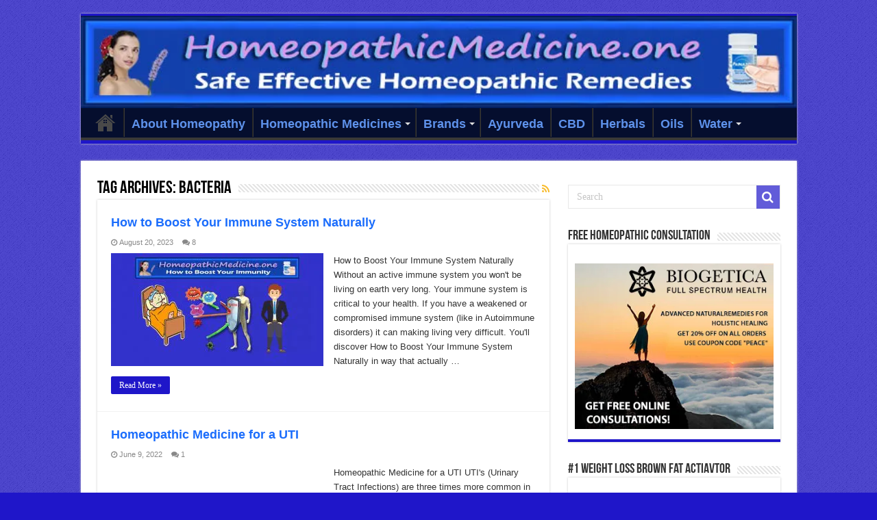

--- FILE ---
content_type: text/html; charset=UTF-8
request_url: https://homeopathicmedicine.one/tag/bacteria/
body_size: 14279
content:
<!DOCTYPE html><html lang="en-US" prefix="og: https://ogp.me/ns#" prefix="og: http://ogp.me/ns#"><head><meta charset="UTF-8" /><link rel="pingback" href="https://homeopathicmedicine.one/xmlrpc.php" /><title>bacteria Archives - Homeopathic Medicine</title><meta name="robots" content="index, follow, max-snippet:-1, max-video-preview:-1, max-image-preview:large"/><link rel="canonical" href="https://homeopathicmedicine.one/tag/bacteria/" /><meta property="og:locale" content="en_US" /><meta property="og:type" content="article" /><meta property="og:title" content="bacteria Archives - Homeopathic Medicine" /><meta property="og:url" content="https://homeopathicmedicine.one/tag/bacteria/" /><meta property="og:site_name" content="Homeopathic Medicine" /><meta property="og:image" content="https://homeopathicmedicine.one/wp-content/uploads/2019/05/HomeopathicMedicine.one-What-is-Homeopathic-Medicine.jpg" /><meta property="og:image:secure_url" content="https://homeopathicmedicine.one/wp-content/uploads/2019/05/HomeopathicMedicine.one-What-is-Homeopathic-Medicine.jpg" /><meta property="og:image:width" content="680" /><meta property="og:image:height" content="350" /><meta property="og:image:type" content="image/jpeg" /><meta name="twitter:card" content="summary_large_image" /><meta name="twitter:title" content="bacteria Archives - Homeopathic Medicine" /><meta name="twitter:image" content="https://homeopathicmedicine.one/wp-content/uploads/2019/05/HomeopathicMedicine.one-What-is-Homeopathic-Medicine.jpg" /><meta name="twitter:label1" content="Posts" /><meta name="twitter:data1" content="4" /> <script type="application/ld+json" class="rank-math-schema">{"@context":"https://schema.org","@graph":[{"@type":"Organization","@id":"https://homeopathicmedicine.one/#organization","name":"Homeopathic Medicine One"},{"@type":"WebSite","@id":"https://homeopathicmedicine.one/#website","url":"https://homeopathicmedicine.one","name":"Homeopathic Medicine One","publisher":{"@id":"https://homeopathicmedicine.one/#organization"},"inLanguage":"en-US"},{"@type":"CollectionPage","@id":"https://homeopathicmedicine.one/tag/bacteria/#webpage","url":"https://homeopathicmedicine.one/tag/bacteria/","name":"bacteria Archives - Homeopathic Medicine","isPartOf":{"@id":"https://homeopathicmedicine.one/#website"},"inLanguage":"en-US"}]}</script> <link rel="alternate" type="application/rss+xml" title="Homeopathic Medicine &raquo; Feed" href="https://homeopathicmedicine.one/feed/" /><link rel="alternate" type="application/rss+xml" title="Homeopathic Medicine &raquo; Comments Feed" href="https://homeopathicmedicine.one/comments/feed/" /><link rel="alternate" type="application/rss+xml" title="Homeopathic Medicine &raquo; bacteria Tag Feed" href="https://homeopathicmedicine.one/tag/bacteria/feed/" /> <script type="text/javascript">/*  */
window._wpemojiSettings = {"baseUrl":"https:\/\/s.w.org\/images\/core\/emoji\/15.0.3\/72x72\/","ext":".png","svgUrl":"https:\/\/s.w.org\/images\/core\/emoji\/15.0.3\/svg\/","svgExt":".svg","source":{"concatemoji":"https:\/\/homeopathicmedicine.one\/wp-includes\/js\/wp-emoji-release.min.js"}};
/*! This file is auto-generated */
!function(i,n){var o,s,e;function c(e){try{var t={supportTests:e,timestamp:(new Date).valueOf()};sessionStorage.setItem(o,JSON.stringify(t))}catch(e){}}function p(e,t,n){e.clearRect(0,0,e.canvas.width,e.canvas.height),e.fillText(t,0,0);var t=new Uint32Array(e.getImageData(0,0,e.canvas.width,e.canvas.height).data),r=(e.clearRect(0,0,e.canvas.width,e.canvas.height),e.fillText(n,0,0),new Uint32Array(e.getImageData(0,0,e.canvas.width,e.canvas.height).data));return t.every(function(e,t){return e===r[t]})}function u(e,t,n){switch(t){case"flag":return n(e,"\ud83c\udff3\ufe0f\u200d\u26a7\ufe0f","\ud83c\udff3\ufe0f\u200b\u26a7\ufe0f")?!1:!n(e,"\ud83c\uddfa\ud83c\uddf3","\ud83c\uddfa\u200b\ud83c\uddf3")&&!n(e,"\ud83c\udff4\udb40\udc67\udb40\udc62\udb40\udc65\udb40\udc6e\udb40\udc67\udb40\udc7f","\ud83c\udff4\u200b\udb40\udc67\u200b\udb40\udc62\u200b\udb40\udc65\u200b\udb40\udc6e\u200b\udb40\udc67\u200b\udb40\udc7f");case"emoji":return!n(e,"\ud83d\udc26\u200d\u2b1b","\ud83d\udc26\u200b\u2b1b")}return!1}function f(e,t,n){var r="undefined"!=typeof WorkerGlobalScope&&self instanceof WorkerGlobalScope?new OffscreenCanvas(300,150):i.createElement("canvas"),a=r.getContext("2d",{willReadFrequently:!0}),o=(a.textBaseline="top",a.font="600 32px Arial",{});return e.forEach(function(e){o[e]=t(a,e,n)}),o}function t(e){var t=i.createElement("script");t.src=e,t.defer=!0,i.head.appendChild(t)}"undefined"!=typeof Promise&&(o="wpEmojiSettingsSupports",s=["flag","emoji"],n.supports={everything:!0,everythingExceptFlag:!0},e=new Promise(function(e){i.addEventListener("DOMContentLoaded",e,{once:!0})}),new Promise(function(t){var n=function(){try{var e=JSON.parse(sessionStorage.getItem(o));if("object"==typeof e&&"number"==typeof e.timestamp&&(new Date).valueOf()<e.timestamp+604800&&"object"==typeof e.supportTests)return e.supportTests}catch(e){}return null}();if(!n){if("undefined"!=typeof Worker&&"undefined"!=typeof OffscreenCanvas&&"undefined"!=typeof URL&&URL.createObjectURL&&"undefined"!=typeof Blob)try{var e="postMessage("+f.toString()+"("+[JSON.stringify(s),u.toString(),p.toString()].join(",")+"));",r=new Blob([e],{type:"text/javascript"}),a=new Worker(URL.createObjectURL(r),{name:"wpTestEmojiSupports"});return void(a.onmessage=function(e){c(n=e.data),a.terminate(),t(n)})}catch(e){}c(n=f(s,u,p))}t(n)}).then(function(e){for(var t in e)n.supports[t]=e[t],n.supports.everything=n.supports.everything&&n.supports[t],"flag"!==t&&(n.supports.everythingExceptFlag=n.supports.everythingExceptFlag&&n.supports[t]);n.supports.everythingExceptFlag=n.supports.everythingExceptFlag&&!n.supports.flag,n.DOMReady=!1,n.readyCallback=function(){n.DOMReady=!0}}).then(function(){return e}).then(function(){var e;n.supports.everything||(n.readyCallback(),(e=n.source||{}).concatemoji?t(e.concatemoji):e.wpemoji&&e.twemoji&&(t(e.twemoji),t(e.wpemoji)))}))}((window,document),window._wpemojiSettings);
/*  */</script> <style id='wp-emoji-styles-inline-css' type='text/css'>img.wp-smiley, img.emoji {
		display: inline !important;
		border: none !important;
		box-shadow: none !important;
		height: 1em !important;
		width: 1em !important;
		margin: 0 0.07em !important;
		vertical-align: -0.1em !important;
		background: none !important;
		padding: 0 !important;
	}</style><style id='classic-theme-styles-inline-css' type='text/css'>/*! This file is auto-generated */
.wp-block-button__link{color:#fff;background-color:#32373c;border-radius:9999px;box-shadow:none;text-decoration:none;padding:calc(.667em + 2px) calc(1.333em + 2px);font-size:1.125em}.wp-block-file__button{background:#32373c;color:#fff;text-decoration:none}</style><style id='global-styles-inline-css' type='text/css'>body{--wp--preset--color--black: #000000;--wp--preset--color--cyan-bluish-gray: #abb8c3;--wp--preset--color--white: #ffffff;--wp--preset--color--pale-pink: #f78da7;--wp--preset--color--vivid-red: #cf2e2e;--wp--preset--color--luminous-vivid-orange: #ff6900;--wp--preset--color--luminous-vivid-amber: #fcb900;--wp--preset--color--light-green-cyan: #7bdcb5;--wp--preset--color--vivid-green-cyan: #00d084;--wp--preset--color--pale-cyan-blue: #8ed1fc;--wp--preset--color--vivid-cyan-blue: #0693e3;--wp--preset--color--vivid-purple: #9b51e0;--wp--preset--gradient--vivid-cyan-blue-to-vivid-purple: linear-gradient(135deg,rgba(6,147,227,1) 0%,rgb(155,81,224) 100%);--wp--preset--gradient--light-green-cyan-to-vivid-green-cyan: linear-gradient(135deg,rgb(122,220,180) 0%,rgb(0,208,130) 100%);--wp--preset--gradient--luminous-vivid-amber-to-luminous-vivid-orange: linear-gradient(135deg,rgba(252,185,0,1) 0%,rgba(255,105,0,1) 100%);--wp--preset--gradient--luminous-vivid-orange-to-vivid-red: linear-gradient(135deg,rgba(255,105,0,1) 0%,rgb(207,46,46) 100%);--wp--preset--gradient--very-light-gray-to-cyan-bluish-gray: linear-gradient(135deg,rgb(238,238,238) 0%,rgb(169,184,195) 100%);--wp--preset--gradient--cool-to-warm-spectrum: linear-gradient(135deg,rgb(74,234,220) 0%,rgb(151,120,209) 20%,rgb(207,42,186) 40%,rgb(238,44,130) 60%,rgb(251,105,98) 80%,rgb(254,248,76) 100%);--wp--preset--gradient--blush-light-purple: linear-gradient(135deg,rgb(255,206,236) 0%,rgb(152,150,240) 100%);--wp--preset--gradient--blush-bordeaux: linear-gradient(135deg,rgb(254,205,165) 0%,rgb(254,45,45) 50%,rgb(107,0,62) 100%);--wp--preset--gradient--luminous-dusk: linear-gradient(135deg,rgb(255,203,112) 0%,rgb(199,81,192) 50%,rgb(65,88,208) 100%);--wp--preset--gradient--pale-ocean: linear-gradient(135deg,rgb(255,245,203) 0%,rgb(182,227,212) 50%,rgb(51,167,181) 100%);--wp--preset--gradient--electric-grass: linear-gradient(135deg,rgb(202,248,128) 0%,rgb(113,206,126) 100%);--wp--preset--gradient--midnight: linear-gradient(135deg,rgb(2,3,129) 0%,rgb(40,116,252) 100%);--wp--preset--font-size--small: 13px;--wp--preset--font-size--medium: 20px;--wp--preset--font-size--large: 36px;--wp--preset--font-size--x-large: 42px;--wp--preset--spacing--20: 0.44rem;--wp--preset--spacing--30: 0.67rem;--wp--preset--spacing--40: 1rem;--wp--preset--spacing--50: 1.5rem;--wp--preset--spacing--60: 2.25rem;--wp--preset--spacing--70: 3.38rem;--wp--preset--spacing--80: 5.06rem;--wp--preset--shadow--natural: 6px 6px 9px rgba(0, 0, 0, 0.2);--wp--preset--shadow--deep: 12px 12px 50px rgba(0, 0, 0, 0.4);--wp--preset--shadow--sharp: 6px 6px 0px rgba(0, 0, 0, 0.2);--wp--preset--shadow--outlined: 6px 6px 0px -3px rgba(255, 255, 255, 1), 6px 6px rgba(0, 0, 0, 1);--wp--preset--shadow--crisp: 6px 6px 0px rgba(0, 0, 0, 1);}:where(.is-layout-flex){gap: 0.5em;}:where(.is-layout-grid){gap: 0.5em;}body .is-layout-flex{display: flex;}body .is-layout-flex{flex-wrap: wrap;align-items: center;}body .is-layout-flex > *{margin: 0;}body .is-layout-grid{display: grid;}body .is-layout-grid > *{margin: 0;}:where(.wp-block-columns.is-layout-flex){gap: 2em;}:where(.wp-block-columns.is-layout-grid){gap: 2em;}:where(.wp-block-post-template.is-layout-flex){gap: 1.25em;}:where(.wp-block-post-template.is-layout-grid){gap: 1.25em;}.has-black-color{color: var(--wp--preset--color--black) !important;}.has-cyan-bluish-gray-color{color: var(--wp--preset--color--cyan-bluish-gray) !important;}.has-white-color{color: var(--wp--preset--color--white) !important;}.has-pale-pink-color{color: var(--wp--preset--color--pale-pink) !important;}.has-vivid-red-color{color: var(--wp--preset--color--vivid-red) !important;}.has-luminous-vivid-orange-color{color: var(--wp--preset--color--luminous-vivid-orange) !important;}.has-luminous-vivid-amber-color{color: var(--wp--preset--color--luminous-vivid-amber) !important;}.has-light-green-cyan-color{color: var(--wp--preset--color--light-green-cyan) !important;}.has-vivid-green-cyan-color{color: var(--wp--preset--color--vivid-green-cyan) !important;}.has-pale-cyan-blue-color{color: var(--wp--preset--color--pale-cyan-blue) !important;}.has-vivid-cyan-blue-color{color: var(--wp--preset--color--vivid-cyan-blue) !important;}.has-vivid-purple-color{color: var(--wp--preset--color--vivid-purple) !important;}.has-black-background-color{background-color: var(--wp--preset--color--black) !important;}.has-cyan-bluish-gray-background-color{background-color: var(--wp--preset--color--cyan-bluish-gray) !important;}.has-white-background-color{background-color: var(--wp--preset--color--white) !important;}.has-pale-pink-background-color{background-color: var(--wp--preset--color--pale-pink) !important;}.has-vivid-red-background-color{background-color: var(--wp--preset--color--vivid-red) !important;}.has-luminous-vivid-orange-background-color{background-color: var(--wp--preset--color--luminous-vivid-orange) !important;}.has-luminous-vivid-amber-background-color{background-color: var(--wp--preset--color--luminous-vivid-amber) !important;}.has-light-green-cyan-background-color{background-color: var(--wp--preset--color--light-green-cyan) !important;}.has-vivid-green-cyan-background-color{background-color: var(--wp--preset--color--vivid-green-cyan) !important;}.has-pale-cyan-blue-background-color{background-color: var(--wp--preset--color--pale-cyan-blue) !important;}.has-vivid-cyan-blue-background-color{background-color: var(--wp--preset--color--vivid-cyan-blue) !important;}.has-vivid-purple-background-color{background-color: var(--wp--preset--color--vivid-purple) !important;}.has-black-border-color{border-color: var(--wp--preset--color--black) !important;}.has-cyan-bluish-gray-border-color{border-color: var(--wp--preset--color--cyan-bluish-gray) !important;}.has-white-border-color{border-color: var(--wp--preset--color--white) !important;}.has-pale-pink-border-color{border-color: var(--wp--preset--color--pale-pink) !important;}.has-vivid-red-border-color{border-color: var(--wp--preset--color--vivid-red) !important;}.has-luminous-vivid-orange-border-color{border-color: var(--wp--preset--color--luminous-vivid-orange) !important;}.has-luminous-vivid-amber-border-color{border-color: var(--wp--preset--color--luminous-vivid-amber) !important;}.has-light-green-cyan-border-color{border-color: var(--wp--preset--color--light-green-cyan) !important;}.has-vivid-green-cyan-border-color{border-color: var(--wp--preset--color--vivid-green-cyan) !important;}.has-pale-cyan-blue-border-color{border-color: var(--wp--preset--color--pale-cyan-blue) !important;}.has-vivid-cyan-blue-border-color{border-color: var(--wp--preset--color--vivid-cyan-blue) !important;}.has-vivid-purple-border-color{border-color: var(--wp--preset--color--vivid-purple) !important;}.has-vivid-cyan-blue-to-vivid-purple-gradient-background{background: var(--wp--preset--gradient--vivid-cyan-blue-to-vivid-purple) !important;}.has-light-green-cyan-to-vivid-green-cyan-gradient-background{background: var(--wp--preset--gradient--light-green-cyan-to-vivid-green-cyan) !important;}.has-luminous-vivid-amber-to-luminous-vivid-orange-gradient-background{background: var(--wp--preset--gradient--luminous-vivid-amber-to-luminous-vivid-orange) !important;}.has-luminous-vivid-orange-to-vivid-red-gradient-background{background: var(--wp--preset--gradient--luminous-vivid-orange-to-vivid-red) !important;}.has-very-light-gray-to-cyan-bluish-gray-gradient-background{background: var(--wp--preset--gradient--very-light-gray-to-cyan-bluish-gray) !important;}.has-cool-to-warm-spectrum-gradient-background{background: var(--wp--preset--gradient--cool-to-warm-spectrum) !important;}.has-blush-light-purple-gradient-background{background: var(--wp--preset--gradient--blush-light-purple) !important;}.has-blush-bordeaux-gradient-background{background: var(--wp--preset--gradient--blush-bordeaux) !important;}.has-luminous-dusk-gradient-background{background: var(--wp--preset--gradient--luminous-dusk) !important;}.has-pale-ocean-gradient-background{background: var(--wp--preset--gradient--pale-ocean) !important;}.has-electric-grass-gradient-background{background: var(--wp--preset--gradient--electric-grass) !important;}.has-midnight-gradient-background{background: var(--wp--preset--gradient--midnight) !important;}.has-small-font-size{font-size: var(--wp--preset--font-size--small) !important;}.has-medium-font-size{font-size: var(--wp--preset--font-size--medium) !important;}.has-large-font-size{font-size: var(--wp--preset--font-size--large) !important;}.has-x-large-font-size{font-size: var(--wp--preset--font-size--x-large) !important;}
.wp-block-navigation a:where(:not(.wp-element-button)){color: inherit;}
:where(.wp-block-post-template.is-layout-flex){gap: 1.25em;}:where(.wp-block-post-template.is-layout-grid){gap: 1.25em;}
:where(.wp-block-columns.is-layout-flex){gap: 2em;}:where(.wp-block-columns.is-layout-grid){gap: 2em;}
.wp-block-pullquote{font-size: 1.5em;line-height: 1.6;}</style><link data-optimized="1" rel='stylesheet' id='contact-form-7-css' href='https://homeopathicmedicine.one/wp-content/litespeed/css/154d85724de8630fac6efba5e604d0c1.css?ver=4d0c1' type='text/css' media='all' /><link data-optimized="1" rel='stylesheet' id='tie-style-css' href='https://homeopathicmedicine.one/wp-content/litespeed/css/24b77f956bbd34da96f316a533bbe4e6.css?ver=be4e6' type='text/css' media='all' /><link data-optimized="1" rel='stylesheet' id='tie-ilightbox-skin-css' href='https://homeopathicmedicine.one/wp-content/litespeed/css/d2a13adc72b324cff4ca6b22efd601eb.css?ver=601eb' type='text/css' media='all' /><link data-optimized="1" rel='stylesheet' id='taxopress-frontend-css-css' href='https://homeopathicmedicine.one/wp-content/litespeed/css/a26efac3e6cec8242ab5c4069d68f22e.css?ver=8f22e' type='text/css' media='all' /> <script type="text/javascript" src="https://homeopathicmedicine.one/wp-includes/js/jquery/jquery.min.js" id="jquery-core-js"></script> <script data-optimized="1" type="text/javascript" src="https://homeopathicmedicine.one/wp-content/litespeed/js/39793f4432488b4e544803a284f30839.js?ver=30839" id="jquery-migrate-js"></script> <script data-optimized="1" type="text/javascript" src="https://homeopathicmedicine.one/wp-content/litespeed/js/ad9123c0ba1b7c3b2e79b7abb3c64397.js?ver=64397" id="taxopress-frontend-js-js"></script> <link rel="https://api.w.org/" href="https://homeopathicmedicine.one/wp-json/" /><link rel="alternate" type="application/json" href="https://homeopathicmedicine.one/wp-json/wp/v2/tags/391" /><link rel="EditURI" type="application/rsd+xml" title="RSD" href="https://homeopathicmedicine.one/xmlrpc.php?rsd" /><link rel="shortcut icon" href="https://homeopathicmedicine.one/wp-content/uploads/2017/08/avatar-yin-yang.jpg" title="Favicon" />
<!--[if IE]> <script type="text/javascript">jQuery(document).ready(function (){ jQuery(".menu-item").has("ul").children("a").attr("aria-haspopup", "true");});</script> <![endif]-->
<!--[if lt IE 9]> <script src="https://homeopathicmedicine.one/wp-content/themes/sahifa/js/html5.js"></script> <script src="https://homeopathicmedicine.one/wp-content/themes/sahifa/js/selectivizr-min.js"></script> <![endif]-->
<!--[if IE 9]><link rel="stylesheet" type="text/css" media="all" href="https://homeopathicmedicine.one/wp-content/themes/sahifa/css/ie9.css" />
<![endif]-->
<!--[if IE 8]><link rel="stylesheet" type="text/css" media="all" href="https://homeopathicmedicine.one/wp-content/themes/sahifa/css/ie8.css" />
<![endif]-->
<!--[if IE 7]><link rel="stylesheet" type="text/css" media="all" href="https://homeopathicmedicine.one/wp-content/themes/sahifa/css/ie7.css" />
<![endif]--><meta http-equiv="X-UA-Compatible" content="IE=edge,chrome=1" /><meta name="viewport" content="width=device-width, initial-scale=1.0" /><style type="text/css" media="screen">#main-nav, #main-nav ul li a{
	font-size : 18px;
	font-weight: bold;
	font-style: normal;
}
h2.post-box-title, h2.post-box-title a{
	font-size : 18px;
	font-weight: bold;
	font-style: normal;
}
#main-nav,
.cat-box-content,
#sidebar .widget-container,
.post-listing,
#commentform {
	border-bottom-color: #1f16c9;
}

.search-block .search-button,
#topcontrol,
#main-nav ul li.current-menu-item a,
#main-nav ul li.current-menu-item a:hover,
#main-nav ul li.current_page_parent a,
#main-nav ul li.current_page_parent a:hover,
#main-nav ul li.current-menu-parent a,
#main-nav ul li.current-menu-parent a:hover,
#main-nav ul li.current-page-ancestor a,
#main-nav ul li.current-page-ancestor a:hover,
.pagination span.current,
.share-post span.share-text,
.flex-control-paging li a.flex-active,
.ei-slider-thumbs li.ei-slider-element,
.review-percentage .review-item span span,
.review-final-score,
.button,
a.button,
a.more-link,
#main-content input[type="submit"],
.form-submit #submit,
#login-form .login-button,
.widget-feedburner .feedburner-subscribe,
input[type="submit"],
#buddypress button,
#buddypress a.button,
#buddypress input[type=submit],
#buddypress input[type=reset],
#buddypress ul.button-nav li a,
#buddypress div.generic-button a,
#buddypress .comment-reply-link,
#buddypress div.item-list-tabs ul li a span,
#buddypress div.item-list-tabs ul li.selected a,
#buddypress div.item-list-tabs ul li.current a,
#buddypress #members-directory-form div.item-list-tabs ul li.selected span,
#members-list-options a.selected,
#groups-list-options a.selected,
body.dark-skin #buddypress div.item-list-tabs ul li a span,
body.dark-skin #buddypress div.item-list-tabs ul li.selected a,
body.dark-skin #buddypress div.item-list-tabs ul li.current a,
body.dark-skin #members-list-options a.selected,
body.dark-skin #groups-list-options a.selected,
.search-block-large .search-button,
#featured-posts .flex-next:hover,
#featured-posts .flex-prev:hover,
a.tie-cart span.shooping-count,
.woocommerce span.onsale,
.woocommerce-page span.onsale ,
.woocommerce .widget_price_filter .ui-slider .ui-slider-handle,
.woocommerce-page .widget_price_filter .ui-slider .ui-slider-handle,
#check-also-close,
a.post-slideshow-next,
a.post-slideshow-prev,
.widget_price_filter .ui-slider .ui-slider-handle,
.quantity .minus:hover,
.quantity .plus:hover,
.mejs-container .mejs-controls .mejs-time-rail .mejs-time-current,
#reading-position-indicator  {
	background-color:#1f16c9;
}

::-webkit-scrollbar-thumb{
	background-color:#1f16c9 !important;
}

#theme-footer,
#theme-header,
.top-nav ul li.current-menu-item:before,
#main-nav .menu-sub-content ,
#main-nav ul ul,
#check-also-box {
	border-top-color: #1f16c9;
}

.search-block:after {
	border-right-color:#1f16c9;
}

body.rtl .search-block:after {
	border-left-color:#1f16c9;
}

#main-nav ul > li.menu-item-has-children:hover > a:after,
#main-nav ul > li.mega-menu:hover > a:after {
	border-color:transparent transparent #1f16c9;
}

.widget.timeline-posts li a:hover,
.widget.timeline-posts li a:hover span.tie-date {
	color: #1f16c9;
}

.widget.timeline-posts li a:hover span.tie-date:before {
	background: #1f16c9;
	border-color: #1f16c9;
}

#order_review,
#order_review_heading {
	border-color: #1f16c9;
}

		body {
					background-color: #1f16c9 !important;
					background-image : url(https://homeopathicmedicine.one/wp-content/themes/sahifa/images/patterns/body-bg1.png);
					background-position: top center;
		}
		
a {
	color: #1b6dfc;
}
		
a:hover {
	color: #33c41d;
}
		
#main-nav ul li a:hover, #main-nav ul li:hover > a, #main-nav ul :hover > a , #main-nav  ul ul li:hover > a, #main-nav  ul ul :hover > a {
	color: #33c41d;
}
		
#main-nav ul li a, #main-nav ul ul a, #main-nav ul.sub-menu a, #main-nav ul li.current_page_parent ul a, #main-nav ul li.current-menu-item ul a, #main-nav ul li.current-menu-parent ul a, #main-nav ul li.current-page-ancestor ul a {
	color: #5e92eb;
}
		#main-nav {
	background: #050e2e;
	
}

.entry-title {

display: none;
}</style><style type="text/css">.broken_link, a.broken_link {
	text-decoration: line-through;
}</style><link rel="icon" href="https://homeopathicmedicine.one/wp-content/uploads/2017/08/cropped-avatar-yin-yang-32x32.jpg" sizes="32x32" /><link rel="icon" href="https://homeopathicmedicine.one/wp-content/uploads/2017/08/cropped-avatar-yin-yang-192x192.jpg" sizes="192x192" /><link rel="apple-touch-icon" href="https://homeopathicmedicine.one/wp-content/uploads/2017/08/cropped-avatar-yin-yang-180x180.jpg" /><meta name="msapplication-TileImage" content="https://homeopathicmedicine.one/wp-content/uploads/2017/08/cropped-avatar-yin-yang-270x270.jpg" />
<style></style></head><body id="top" class="archive tag tag-bacteria tag-391 lazy-enabled"><div class="wrapper-outer"><a href="https://herbalremedies.one/brown-fat-natural-weight-loss-supplement" target="_blank" class="background-cover"></a><aside id="slide-out"><div class="search-mobile"><form method="get" id="searchform-mobile" action="https://homeopathicmedicine.one/">
<button class="search-button" type="submit" value="Search"><i class="fa fa-search"></i></button>
<input type="text" id="s-mobile" name="s" title="Search" value="Search" onfocus="if (this.value == 'Search') {this.value = '';}" onblur="if (this.value == '') {this.value = 'Search';}"  /></form></div><div class="social-icons">
<a class="ttip-none" title="Rss" href="https://homeopathicmedicine.one/feed/" target="_blank"><i class="fa fa-rss"></i></a></div><div id="mobile-menu" ></div></aside><div id="wrapper" class="boxed"><div class="inner-wrapper"><header id="theme-header" class="theme-header full-logo center-logo"><div class="header-content"><a id="slide-out-open" class="slide-out-open" href="#"><span></span></a><div class="logo" style=" margin-top:15px; margin-bottom:15px;"><h2>								<a title="Homeopathic Medicine" href="https://homeopathicmedicine.one/">
<img src="https://homeopathicmedicine.one/wp-content/uploads/2020/06/homeopathicmedicine.one-800x100-1.jpg.webp" alt="Homeopathic Medicine"  /><strong>Homeopathic Medicine Homeopathic Medicines &#8211; Homeopathy Remedies and Medicines for Natural Healing</strong>
</a></h2></div><div class="clear"></div></div><nav id="main-nav" class="fixed-enabled"><div class="container"><div class="main-menu"><ul id="menu-top-homeopathic-medicines" class="menu"><li id="menu-item-40" class="menu-item menu-item-type-custom menu-item-object-custom menu-item-home menu-item-has-children menu-item-40"><a href="https://homeopathicmedicine.one/">Home</a><ul class="sub-menu menu-sub-content"><li id="menu-item-1658" class="menu-item menu-item-type-post_type menu-item-object-page menu-item-1658"><a href="https://homeopathicmedicine.one/about/">About</a></li><li id="menu-item-36" class="menu-item menu-item-type-post_type menu-item-object-page menu-item-36"><a href="https://homeopathicmedicine.one/contact-us/">Contact Us</a></li><li id="menu-item-1476" class="menu-item menu-item-type-post_type menu-item-object-page menu-item-1476"><a href="https://homeopathicmedicine.one/disclosure/">Disclosure</a></li><li id="menu-item-1595" class="menu-item menu-item-type-post_type menu-item-object-page menu-item-1595"><a href="https://homeopathicmedicine.one/medical-disclaimer/">Medical Disclaimer</a></li><li id="menu-item-37" class="menu-item menu-item-type-post_type menu-item-object-page menu-item-37"><a href="https://homeopathicmedicine.one/privacy/">Privacy</a></li><li id="menu-item-1475" class="menu-item menu-item-type-custom menu-item-object-custom menu-item-1475"><a title="Sitemap" target="_blank" href="https://homeopathicmedicine.one/sitemap_index.xml">Sitemap</a></li><li id="menu-item-2938" class="menu-item menu-item-type-post_type menu-item-object-post menu-item-2938"><a title="what is homeopathic medicine" href="https://homeopathicmedicine.one/what-is-homeopathic-medicine/">What is Homeopathy</a></li></ul></li><li id="menu-item-2393" class="menu-item menu-item-type-post_type menu-item-object-post menu-item-2393"><a title="What is Homeopathic Medicine" href="https://homeopathicmedicine.one/what-is-homeopathic-medicine/">About Homeopathy</a></li><li id="menu-item-1542" class="menu-item menu-item-type-custom menu-item-object-custom menu-item-has-children menu-item-1542"><a href="#">Homeopathic Medicines</a><ul class="sub-menu menu-sub-content"><li id="menu-item-2275" class="menu-item menu-item-type-post_type menu-item-object-post menu-item-2275"><a title="Homeopathy Kits" href="https://homeopathicmedicine.one/homeopathic-kits/">Homeopathy Kits</a></li><li id="menu-item-1540" class="menu-item menu-item-type-custom menu-item-object-custom menu-item-has-children menu-item-1540"><a href="#">Remedies A-C</a><ul class="sub-menu menu-sub-content"><li id="menu-item-1968" class="menu-item menu-item-type-post_type menu-item-object-post menu-item-1968"><a title="Homeopathic Medicine for ADHD" href="https://homeopathicmedicine.one/natural-adhd-supplements/">ADHD &#038; ADD</a></li><li id="menu-item-3585" class="menu-item menu-item-type-post_type menu-item-object-post menu-item-3585"><a title="Homeopathic Remedy for Allergies" href="https://homeopathicmedicine.one/homeopathic-remedy-for-allergies/">Allergies</a></li><li id="menu-item-1367" class="menu-item menu-item-type-post_type menu-item-object-post menu-item-1367"><a title="Homeopathic Medicine for Anxiety" href="https://homeopathicmedicine.one/homeopathy-for-anxiety/">Anxiety</a></li><li id="menu-item-1414" class="menu-item menu-item-type-post_type menu-item-object-post menu-item-1414"><a title="Homeopathic Arthritis Treatment" href="https://homeopathicmedicine.one/homeopathic-arthritis-treatment/">Arthritis</a></li><li id="menu-item-1384" class="menu-item menu-item-type-post_type menu-item-object-post menu-item-1384"><a title="Homeopathic Treatment of Asthma" href="https://homeopathicmedicine.one/homeopathic-asthma-treatment/">Asthma</a></li><li id="menu-item-2411" class="menu-item menu-item-type-post_type menu-item-object-post menu-item-2411"><a title="Bach Rescue Remedy" href="https://homeopathicmedicine.one/bach-rescue-remedy/">Bach Flowers</a></li><li id="menu-item-3195" class="menu-item menu-item-type-post_type menu-item-object-post menu-item-3195"><a title="Homeopathy for High Blood Pressure" href="https://homeopathicmedicine.one/lower-blood-pressure-naturally/">Blood Pressure</a></li><li id="menu-item-3265" class="menu-item menu-item-type-post_type menu-item-object-post menu-item-3265"><a title="Homeopathy for Bronchitis" href="https://homeopathicmedicine.one/homeopathy-for-bronchitis/">Bronchitis</a></li><li id="menu-item-1681" class="menu-item menu-item-type-post_type menu-item-object-post menu-item-1681"><a title="Chronic Fatigue Syndrome Treatment" href="https://homeopathicmedicine.one/treatment-for-chronic-fatigue-syndrome/">Chronic Fatigue</a></li><li id="menu-item-1680" class="menu-item menu-item-type-post_type menu-item-object-post menu-item-1680"><a title="Cold Flu Remedies" href="https://homeopathicmedicine.one/cold-and-flu-remedies/">Cold Relief</a></li><li id="menu-item-3266" class="menu-item menu-item-type-post_type menu-item-object-post menu-item-3266"><a title="Homeopathy for Bronchitis" href="https://homeopathicmedicine.one/homeopathy-for-bronchitis/">COPD</a></li></ul></li><li id="menu-item-3268" class="menu-item menu-item-type-custom menu-item-object-custom menu-item-has-children menu-item-3268"><a href="#">Remedies D-H</a><ul class="sub-menu menu-sub-content"><li id="menu-item-1358" class="menu-item menu-item-type-post_type menu-item-object-post menu-item-1358"><a title="Homeopathic Medicine For Depression" href="https://homeopathicmedicine.one/homeopathy-for-depression/">Depression</a></li><li id="menu-item-2937" class="menu-item menu-item-type-post_type menu-item-object-post menu-item-2937"><a title="How to detox your body" href="https://homeopathicmedicine.one/how-to-detox-your-body/">Detox</a></li><li id="menu-item-2410" class="menu-item menu-item-type-post_type menu-item-object-post menu-item-2410"><a title="Homeopathic Remedies for Dogs" href="https://homeopathicmedicine.one/homeopathic-treatment-for-dogs/">Dog Homeopathy</a></li><li id="menu-item-3267" class="menu-item menu-item-type-post_type menu-item-object-post menu-item-3267"><a title="Homeopathy for Bronchitis" href="https://homeopathicmedicine.one/homeopathy-for-bronchitis/">Emphysema</a></li><li id="menu-item-3119" class="menu-item menu-item-type-post_type menu-item-object-post menu-item-3119"><a title="Homeopathic Medicine for Flu" href="https://homeopathicmedicine.one/homeopathic-medicine-for-flu/">Flu Relief</a></li><li id="menu-item-1578" class="menu-item menu-item-type-post_type menu-item-object-post menu-item-1578"><a title="Homeopathic Remedies for Gout" href="https://homeopathicmedicine.one/homeopathy-for-gout/">Gout Relief</a></li><li id="menu-item-1437" class="menu-item menu-item-type-post_type menu-item-object-post menu-item-1437"><a href="https://homeopathicmedicine.one/homeopathy-for-herpes/">Herpes</a></li><li id="menu-item-3194" class="menu-item menu-item-type-post_type menu-item-object-post menu-item-3194"><a title="Homeopathy for High Blood Pressure" href="https://homeopathicmedicine.one/lower-blood-pressure-naturally/">Hypertension</a></li><li id="menu-item-1399" class="menu-item menu-item-type-post_type menu-item-object-post menu-item-1399"><a title="Natural Remedies for Hypothyroidism" href="https://homeopathicmedicine.one/natural-treatment-for-hypothyroidism/">Hypothyroidism</a></li></ul></li><li id="menu-item-3605" class="menu-item menu-item-type-custom menu-item-object-custom menu-item-has-children menu-item-3605"><a href="#">Remedies I-P</a><ul class="sub-menu menu-sub-content"><li id="menu-item-2042" class="menu-item menu-item-type-post_type menu-item-object-post menu-item-2042"><a title="How to Boost Your Immune System" href="https://homeopathicmedicine.one/how-to-boost-your-immune-system-naturally/">Immunity</a></li><li id="menu-item-755" class="menu-item menu-item-type-custom menu-item-object-custom menu-item-755"><a title="how to treat insomnia" href="https://homeopathicmedicine.one/how-to-treat-insomnia/">Insomnia</a></li><li id="menu-item-3631" class="menu-item menu-item-type-post_type menu-item-object-post menu-item-3631"><a title="Natural Remedies for PMS" href="https://homeopathicmedicine.one/natural-remedies-for-pms/">Menstrual Cramps</a></li><li id="menu-item-3614" class="menu-item menu-item-type-post_type menu-item-object-post menu-item-3614"><a href="https://homeopathicmedicine.one/how-to-get-rid-of-phlegm-in-throat/">Mucus</a></li><li id="menu-item-3604" class="menu-item menu-item-type-post_type menu-item-object-post menu-item-3604"><a title="Trigeminal Neuralgia Treatment" href="https://homeopathicmedicine.one/trigeminal-neuralgia-treatment/">Neuralgia</a></li><li id="menu-item-1320" class="menu-item menu-item-type-post_type menu-item-object-post menu-item-1320"><a title="Homeopathy for Neuropathy" href="https://homeopathicmedicine.one/treatment-for-neuropathy/">Neuropathy</a></li><li id="menu-item-1693" class="menu-item menu-item-type-post_type menu-item-object-post menu-item-1693"><a title="OCD Natural Treatment" href="https://homeopathicmedicine.one/treatment-for-ocd/">OCD</a></li><li id="menu-item-1415" class="menu-item menu-item-type-post_type menu-item-object-post menu-item-1415"><a title="Homeopathic Pain Relief" href="https://homeopathicmedicine.one/natural-pain-relievers/">Pain Relief</a></li><li id="menu-item-3506" class="menu-item menu-item-type-post_type menu-item-object-post menu-item-3506"><a href="https://homeopathicmedicine.one/parkinsons-disease-treatment/">Parkinson’s Disease</a></li><li id="menu-item-3615" class="menu-item menu-item-type-post_type menu-item-object-post menu-item-3615"><a title="How to Get Rid of Phlegm in Throat" href="https://homeopathicmedicine.one/how-to-get-rid-of-phlegm-in-throat/">Phlegm</a></li><li id="menu-item-1321" class="menu-item menu-item-type-post_type menu-item-object-post menu-item-1321"><a title="Relieve PMS Symptoms" href="https://homeopathicmedicine.one/natural-remedies-for-pms/">PMS</a></li><li id="menu-item-3749" class="menu-item menu-item-type-post_type menu-item-object-post menu-item-3749"><a title="Treatment for Psoriasis" href="https://homeopathicmedicine.one/treatment-for-psoriasis/">Psoriasis</a></li></ul></li><li id="menu-item-1543" class="menu-item menu-item-type-custom menu-item-object-custom menu-item-has-children menu-item-1543"><a href="#">Remedies R-S</a><ul class="sub-menu menu-sub-content"><li id="menu-item-2167" class="menu-item menu-item-type-post_type menu-item-object-post menu-item-2167"><a title="How To Protect Yourself From Radiation" href="https://homeopathicmedicine.one/how-to-protect-yourself-from-radiation/">Radiation Detox</a></li><li id="menu-item-1340" class="menu-item menu-item-type-post_type menu-item-object-post menu-item-1340"><a title="Natural Remedy for Restless Leg Syndrome" href="https://homeopathicmedicine.one/treatment-for-restless-leg-syndrome/">Restless Legs</a></li><li id="menu-item-1315" class="menu-item menu-item-type-post_type menu-item-object-post menu-item-1315"><a title="Homeopathy for Sciatica Pain Relief" href="https://homeopathicmedicine.one/sciatica-pain-treatment/">Sciatica</a></li><li id="menu-item-1631" class="menu-item menu-item-type-post_type menu-item-object-post menu-item-1631"><a href="https://homeopathicmedicine.one/seasonal-affective-disorder-treatment/">Seasonal Affective Disorder</a></li><li id="menu-item-2406" class="menu-item menu-item-type-post_type menu-item-object-post menu-item-2406"><a title="Homeopathy For Sinus Infection" href="https://homeopathicmedicine.one/homeopathic-sinus-infection-treatment/">Sinusitis</a></li><li id="menu-item-3402" class="menu-item menu-item-type-post_type menu-item-object-post menu-item-3402"><a title="How to Treat Insomnia Naturally" href="https://homeopathicmedicine.one/how-to-treat-insomnia/">Sleep Help</a></li><li id="menu-item-725" class="menu-item menu-item-type-custom menu-item-object-custom menu-item-725"><a title="How to Quit Smoking Naturally" href="https://homeopathicmedicine.one/how-to-quit-smoking-naturally/">Smoking</a></li></ul></li><li id="menu-item-1541" class="menu-item menu-item-type-custom menu-item-object-custom menu-item-has-children menu-item-1541"><a href="#">Remedies T-Z</a><ul class="sub-menu menu-sub-content"><li id="menu-item-731" class="menu-item menu-item-type-custom menu-item-object-custom menu-item-731"><a title="natural remedies for thrush" href="https://homeopathicmedicine.one/natural-remedies-for-thrush/">Thrush</a></li><li id="menu-item-2089" class="menu-item menu-item-type-post_type menu-item-object-post menu-item-2089"><a title="Treatment for Underactive Thyroid" href="https://homeopathicmedicine.one/natural-treatment-for-hypothyroidism/">Thyroid</a></li><li id="menu-item-1465" class="menu-item menu-item-type-post_type menu-item-object-post menu-item-1465"><a href="https://homeopathicmedicine.one/homeopathic-remedies-for-tinnitus-relief/">Tinnitus</a></li><li id="menu-item-3603" class="menu-item menu-item-type-post_type menu-item-object-post menu-item-3603"><a title="Trigeminal Neuralgia Treatment" href="https://homeopathicmedicine.one/trigeminal-neuralgia-treatment/">Trigeminal Neuralgia</a></li><li id="menu-item-2136" class="menu-item menu-item-type-post_type menu-item-object-post menu-item-2136"><a title="Homeopathic Remedies for UTI" href="https://homeopathicmedicine.one/homeopathic-medicine-for-a-uti/">UTI Remedies</a></li><li id="menu-item-1637" class="menu-item menu-item-type-post_type menu-item-object-post menu-item-1637"><a title="Homeopathic Remedies for Vertigo" href="https://homeopathicmedicine.one/homeopathy-for-vertigo/">Vertigo</a></li><li id="menu-item-1393" class="menu-item menu-item-type-post_type menu-item-object-post menu-item-1393"><a title="Homeopathy for Weight loss" href="https://homeopathicmedicine.one/homeopathy-for-weight-loss/">Weight Loss</a></li><li id="menu-item-1571" class="menu-item menu-item-type-post_type menu-item-object-post menu-item-1571"><a title="Homeopathic Remedies for Yeast Infection" href="https://homeopathicmedicine.one/treatment-for-yeast-infection/">Yeast Infection</a></li></ul></li><li id="menu-item-883" class="menu-item menu-item-type-custom menu-item-object-custom menu-item-883"><a title="Homeopathy for Children" target="_blank" href="https://homeopathicmedicine.one/safe-homeopathic-medicine-remedies-for-children-kids">Children</a></li><li id="menu-item-1755" class="menu-item menu-item-type-custom menu-item-object-custom menu-item-1755"><a target="_blank" href="https://homeopathicmedicine.one/safe-homeopathic-remedies-for-men">Men</a></li><li id="menu-item-1756" class="menu-item menu-item-type-custom menu-item-object-custom menu-item-1756"><a target="_blank" href="https://homeopathicmedicine.one/safe-homeopathic-remedies-for-women">Women</a></li><li id="menu-item-1754" class="menu-item menu-item-type-custom menu-item-object-custom menu-item-has-children menu-item-1754"><a title="Homeopathy for Pets" target="_blank" href="https://homeopathicmedicine.one/homeopathic-remedies-for-pets-animals">Pets</a><ul class="sub-menu menu-sub-content"><li id="menu-item-2429" class="menu-item menu-item-type-post_type menu-item-object-post menu-item-2429"><a title="Homeopathic Remedies for Dogs" href="https://homeopathicmedicine.one/homeopathic-treatment-for-dogs/">Homeopathic Treatment for Dogs</a></li></ul></li></ul></li><li id="menu-item-847" class="menu-item menu-item-type-custom menu-item-object-custom menu-item-has-children menu-item-847"><a title="Homeopathic Remedies" target="_blank" href="https://homeopathicmedicine.one/homeopatic-holistic-healing-consultation">Brands</a><ul class="sub-menu menu-sub-content"><li id="menu-item-2277" class="menu-item menu-item-type-custom menu-item-object-custom menu-item-2277"><a target="_blank" href="https://homeopathicmedicine.one/complete-homeopathy-homeopathic-remedy-medicine-kit">Biogetic</a></li><li id="menu-item-1915" class="menu-item menu-item-type-custom menu-item-object-custom menu-item-1915"><a target="_blank" href="https://homeopathicmedicine.one/boiron-homeopathic-medicine-remedies">Boiron</a></li><li id="menu-item-2276" class="menu-item menu-item-type-custom menu-item-object-custom menu-item-2276"><a target="_blank" href="https://homeopathicmedicine.one/hylands-homeopathic-medicine-remedies">Hylands</a></li><li id="menu-item-2282" class="menu-item menu-item-type-custom menu-item-object-custom menu-item-2282"><a target="_blank" href="https://homeopathicmedicine.one/liddell-homeopathic-medicines-remedies">Liddell</a></li><li id="menu-item-2279" class="menu-item menu-item-type-custom menu-item-object-custom menu-item-2279"><a target="_blank" href="https://homeopathicmedicine.one/medinatura-homeopathic-medicine-remedies">MediNatura</a></li><li id="menu-item-2283" class="menu-item menu-item-type-custom menu-item-object-custom menu-item-2283"><a target="_blank" href="https://homeopathicmedicine.one/natrabio-homeopathic-remedies-medicine">Natrabio</a></li></ul></li><li id="menu-item-2374" class="menu-item menu-item-type-custom menu-item-object-custom menu-item-2374"><a title="Ayurvedic Medicine" target="_blank" href="https://homeopathicmedicine.one/organic-ayurvedic-medicine">Ayurveda</a></li><li id="menu-item-2394" class="menu-item menu-item-type-custom menu-item-object-custom menu-item-2394"><a href="https://organiccbdoils.review">CBD</a></li><li id="menu-item-2375" class="menu-item menu-item-type-custom menu-item-object-custom menu-item-2375"><a title="Herbal Remedies" target="_blank" href="https://herbalremedies.one">Herbals</a></li><li id="menu-item-2395" class="menu-item menu-item-type-custom menu-item-object-custom menu-item-2395"><a href="https://organicessentialoil.review">Oils</a></li><li id="menu-item-2397" class="menu-item menu-item-type-custom menu-item-object-custom menu-item-has-children menu-item-2397"><a target="_blank" href="https://bestwaterfilter.review">Water</a><ul class="sub-menu menu-sub-content"><li id="menu-item-2430" class="menu-item menu-item-type-post_type menu-item-object-post menu-item-2430"><a title="Benefits of Drinking Alkaline Water" href="https://homeopathicmedicine.one/the-benefits-of-drinking-alkaline-water/">Alkaline Water</a></li></ul></li></ul></div></div></nav></header><div id="main-content" class="container"><div class="content"><div class="page-head"><h1 class="page-title">
Tag Archives: <span>bacteria</span></h1>
<a class="rss-cat-icon tooltip" title="Feed Subscription"  href="https://homeopathicmedicine.one/tag/bacteria/feed/"><i class="fa fa-rss"></i></a><div class="stripe-line"></div></div><div class="post-listing archive-box"><article class="item-list"><h2 class="post-box-title">
<a href="https://homeopathicmedicine.one/how-to-boost-your-immune-system-naturally/">How to Boost Your Immune System Naturally</a></h2><p class="post-meta">
<span class="tie-date"><i class="fa fa-clock-o"></i>August 20, 2023</span>
<span class="post-comments"><i class="fa fa-comments"></i><a href="https://homeopathicmedicine.one/how-to-boost-your-immune-system-naturally/#comments">8</a></span></p><div class="post-thumbnail">
<a href="https://homeopathicmedicine.one/how-to-boost-your-immune-system-naturally/">
<img width="310" height="165" src="https://homeopathicmedicine.one/wp-content/uploads/2020/03/HomeopathicMedicine.one-How-to-Boost-Your-Immune-System-Naturally-310x165.jpg.webp" class="attachment-tie-medium size-tie-medium wp-post-image" alt="" decoding="async" fetchpriority="high" />				<span class="fa overlay-icon"></span>
</a></div><div class="entry"><p>How to Boost Your Immune System Naturally Without an active immune system you won't be living on earth very long. Your immune system is critical to your health. If you have a weakened or compromised immune system (like in Autoimmune disorders) it can making living very difficult. You'll discover How to Boost Your Immune System Naturally in way that actually &hellip;</p>
<a class="more-link" href="https://homeopathicmedicine.one/how-to-boost-your-immune-system-naturally/">Read More &raquo;</a></div><div class="clear"></div></article><article class="item-list"><h2 class="post-box-title">
<a href="https://homeopathicmedicine.one/homeopathic-medicine-for-a-uti/">Homeopathic Medicine for a UTI</a></h2><p class="post-meta">
<span class="tie-date"><i class="fa fa-clock-o"></i>June 9, 2022</span>
<span class="post-comments"><i class="fa fa-comments"></i><a href="https://homeopathicmedicine.one/homeopathic-medicine-for-a-uti/#comments">1</a></span></p><div class="post-thumbnail">
<a href="https://homeopathicmedicine.one/homeopathic-medicine-for-a-uti/">
<img width="310" height="165" src="https://homeopathicmedicine.one/wp-content/uploads/2020/02/HomeopathicMedicine.one-Homeopathic-Remedies-for-UTI-310x165.jpg.webp" class="attachment-tie-medium size-tie-medium wp-post-image" alt="" decoding="async" loading="lazy" />				<span class="fa overlay-icon"></span>
</a></div><div class="entry"><p>Homeopathic Medicine for a UTI UTI's (Urinary Tract Infections) are three times more common in women than in men. Most Lower UTI's happen due to an infection that has entered the urethra and moved upwards. They are not usually due to sexual intercourse, but can happen if a partner has it on their tissues (fingers, organs, mouth, tongue, etc.) Homeopathic &hellip;</p>
<a class="more-link" href="https://homeopathicmedicine.one/homeopathic-medicine-for-a-uti/">Read More &raquo;</a></div><div class="clear"></div></article><article class="item-list"><h2 class="post-box-title">
<a href="https://homeopathicmedicine.one/what-is-homeopathic-medicine/">What is Homeopathic Medicine</a></h2><p class="post-meta">
<span class="tie-date"><i class="fa fa-clock-o"></i>May 21, 2022</span>
<span class="post-comments"><i class="fa fa-comments"></i><a href="https://homeopathicmedicine.one/what-is-homeopathic-medicine/#respond">0</a></span></p><div class="post-thumbnail">
<a href="https://homeopathicmedicine.one/what-is-homeopathic-medicine/">
<img width="310" height="165" src="https://homeopathicmedicine.one/wp-content/uploads/2019/05/HomeopathicMedicine.one-What-is-Homeopathic-Medicine-310x165.jpg.webp" class="attachment-tie-medium size-tie-medium wp-post-image" alt="" decoding="async" loading="lazy" />				<span class="fa overlay-icon"></span>
</a></div><div class="entry"><p>What is Homeopathic Medicine What is Homeopathic Medicine? Homeopathic Medicine is one of the original natural healing therapies used for hundreds of years successfully all over the world. It is the predominant healing therapy, along with Ayurveda in India and in Asia. It is a type of Alternative or Holistic Medicine that focuses on bring a person (mind, body and &hellip;</p>
<a class="more-link" href="https://homeopathicmedicine.one/what-is-homeopathic-medicine/">Read More &raquo;</a></div><div class="clear"></div></article><article class="item-list"><h2 class="post-box-title">
<a href="https://homeopathicmedicine.one/the-benefits-of-drinking-alkaline-water/">Benefits of Drinking Alkaline Water</a></h2><p class="post-meta">
<span class="tie-date"><i class="fa fa-clock-o"></i>May 17, 2022</span>
<span class="post-comments"><i class="fa fa-comments"></i><a href="https://homeopathicmedicine.one/the-benefits-of-drinking-alkaline-water/#comments">2</a></span></p><div class="post-thumbnail">
<a href="https://homeopathicmedicine.one/the-benefits-of-drinking-alkaline-water/">
<img width="310" height="165" src="https://homeopathicmedicine.one/wp-content/uploads/2019/06/HomeopathicMedicine.one-Benefits-of-Drinking-Alkaline-Water-310x165.jpg.webp" class="attachment-tie-medium size-tie-medium wp-post-image" alt="" decoding="async" loading="lazy" />				<span class="fa overlay-icon"></span>
</a></div><div class="entry"><p>Benefits of Drinking Alkaline Water I'm sure you've heard of alkaline water by now. You see people at the gym drinking it, professional athletes, and even find it being served in fine restaurants. Is alkaline water any better than normal pH tap water and what are the real Benefits of Drinking Alkaline Water? The Water you are drinking now, can &hellip;</p>
<a class="more-link" href="https://homeopathicmedicine.one/the-benefits-of-drinking-alkaline-water/">Read More &raquo;</a></div><div class="clear"></div></article></div></div><aside id="sidebar"><div class="theiaStickySidebar"><div class="search-block-large widget"><form method="get" action="https://homeopathicmedicine.one/">
<button class="search-button" type="submit" value="Search"><i class="fa fa-search"></i></button>
<input type="text" id="s" name="s" value="Search" onfocus="if (this.value == 'Search') {this.value = '';}" onblur="if (this.value == '') {this.value = 'Search';}"  /></form></div><div id="text-52" class="widget widget_text"><div class="widget-top"><h4>Free Homeopathic Consultation</h4><div class="stripe-line"></div></div><div class="widget-container"><div class="textwidget"><p><center><a title="holistic healing" href="https://homeopathicmedicine.one/homeopatic-holistic-healing-consultation" rel="nofollow"><img loading="lazy" decoding="async" class="aligncenter wp-image-104 size-full" title="aquasana" src="https://homeopathicmedicine.one/wp-content/uploads/2019/05/Biogetica-Homeopathic-Holistic-Healing.jpg.webp" alt="homeopathic medicine" width="336" height="280" /></a></center></p></div></div></div><div id="text-64" class="widget widget_text"><div class="widget-top"><h4>#1 Weight Loss Brown Fat Actiavtor</h4><div class="stripe-line"></div></div><div class="widget-container"><div class="textwidget"><p><a href="https://herbalremedies.one/brown-fat-natural-weight-loss-supplement" rel="nofollow"> <img decoding="async" class="aligncenter" title="best fat loss supplement" src="https://herbalremedies.one/wp-content/uploads/2024/02/Puravive-Brown-Fat-Weight-Loss-Supplement.jpg" alt="natural weight loss" /></a></p></div></div></div><div id="text-57" class="widget widget_text"><div class="widget-top"><h4>#1 Homeopathic Pain Relief</h4><div class="stripe-line"></div></div><div class="widget-container"><div class="textwidget"><p><a title="pain relief capsules" href="https://homeopathicmedicine.one/best-pain-relief-cream-homeopathic-herbal-essential-oils" target="_blank" rel="noopener"><img decoding="async" class="aligncenter" src="https://homeopathicmedicine.one/wp-content/uploads/2023/04/MindBody-Matrix-Capsules-for-pain-relief.jpg" alt="homeopathic pain relief" border="0" /></a></p></div></div></div><div id="rss-4" class="widget widget_rss"><div class="widget-top"><h4><a class="rsswidget rss-widget-feed" href="http://herbalremedies.one/feed/"><img class="rss-widget-icon" style="border:0" width="14" height="14" src="https://homeopathicmedicine.one/wp-includes/images/rss.png" alt="RSS" loading="lazy" /></a> <a class="rsswidget rss-widget-title" href="https://herbalremedies.one/">Top Herbal Remedies</a></h4><div class="stripe-line"></div></div><div class="widget-container"><ul><li><a class='rsswidget' href='https://herbalremedies.one/herbs-for-cancer/'>Herbs for Cancer</a></li><li><a class='rsswidget' href='https://herbalremedies.one/herbs-that-lower-cholesterol/'>Herbs That Lower Cholesterol</a></li><li><a class='rsswidget' href='https://herbalremedies.one/herbs-for-parasites/'>Herbs for Parasites</a></li><li><a class='rsswidget' href='https://herbalremedies.one/natural-remedies-for-toenail-fungus/'>Natural Remedies for Toenail Fungus</a></li><li><a class='rsswidget' href='https://herbalremedies.one/natural-remedies-for-yeast-infection/'>Natural Remedies for Yeast Infection</a></li></ul></div></div><div id="text-66" class="widget widget_text"><div class="widget-top"><h4>#1 Homeopathic Weight Loss</h4><div class="stripe-line"></div></div><div class="widget-container"><div class="textwidget"><p><center><a title="hgh weight loss" href="https://homeopathicmedicine.one/homeopathic-remedy-for-weight-loss" rel="nofollow"><img decoding="async" src="https://homeopathicmedicine.one/wp-content/uploads/2019/04/homeopathic-hcg-weight-loss-drops-e1591312815793.png.webp" alt="hgc weight loss" /></a></center></p></div></div></div><div id="text-67" class="widget widget_text"><div class="widget-top"><h4>#1 Zeolite Detox</h4><div class="stripe-line"></div></div><div class="widget-container"><div class="textwidget"><p><center><a href="https://zeolite.reviews/zeolite-pure"><img decoding="async" title="zeolite pure" src="https://zeolite.one/wp-content/uploads/2021/04/Zeolite-Pure-Radiation-and-Heavy-Metals-Detox.jpg" alt="zeolite powder" border="0" /></a></center><center><strong>Zeolite Detox for Vaccine and Heavy Metals Detox, Cancer &amp; Virus Protection, Radiation Protection, Mycotoxins, Chemicals, Pesticides.</strong></center></p></div></div></div><div id="text-61" class="widget widget_text"><div class="widget-top"><h4>Immune Boosting Ayurveda &#038; Homeopathic</h4><div class="stripe-line"></div></div><div class="widget-container"><div class="textwidget"><p align="center"><a title="ayurvedic homeopathy for immunity" href="https://homeopathicmedicine.one/ayurvedic-herbal-remedy-for-immune-boosting" rel="nofollow"><img loading="lazy" decoding="async" class="aligncenter" style="border: 0pt none;" title="anxiety relief herbs" src="https://homeopathicmedicine.one/wp-content/uploads/2020/08/Biogetica-ImmunoFree-Homeopathic-Ayurvedic-Remedy.jpg.webp" alt="natural immunity booster" width="325" height="300" border="0" /></a><strong> Core Immunity Boost &amp;  </strong><strong>Lung Health</strong></p></div></div></div><div id="text-44" class="widget widget_text"><div class="widget-top"><h4>#1 5G EMF Radiation Protection</h4><div class="stripe-line"></div></div><div class="widget-container"><div class="textwidget"><p><center><a href="https://homeopathicmedicine.one/5g-full-spectrum-blocking-shielding-devices" rel="nofollow"><img decoding="async" title="5g emf protection" src="https://g9eclruaklcm.cdn.shift8web.com/wp-content/uploads/2020/07/DefenderShield-5G-Ultra-Armor.jpg" alt="5g shielding device" border="0" /></a></center></p></div></div></div><div id="text-60" class="widget widget_text"><div class="widget-top"><h4>Most Powerful CBD Oil!</h4><div class="stripe-line"></div></div><div class="widget-container"><div class="textwidget"><p><a href="https://organiccbdoil.review/12000mg-full-spectrum-cbd-oil-organic" rel="nofollow"> <img decoding="async" class="aligncenter" title="organic cbd hemp oil" src="https://organiccbdoil.review/wp-content/uploads/2021/12/Cannabiva-12000-mg-full-spectrum-CBD-Oil-.jpg" alt="strongest cbd oil" /></a></p></div></div></div><div id="rss-5" class="widget widget_rss"><div class="widget-top"><h4><a class="rsswidget rss-widget-feed" href="https://holistichealth.one/feed/"><img class="rss-widget-icon" style="border:0" width="14" height="14" src="https://homeopathicmedicine.one/wp-includes/images/rss.png" alt="RSS" loading="lazy" /></a> <a class="rsswidget rss-widget-title" href="https://holistichealth.one/">Holistic Health News</a></h4><div class="stripe-line"></div></div><div class="widget-container"><ul><li><a class='rsswidget' href='https://holistichealth.one/natural-remedies-for-psoriasis/'>Natural Remedies for Psoriasis</a></li><li><a class='rsswidget' href='https://holistichealth.one/how-to-lower-cholesterol-naturally/'>How to Lower Cholesterol Naturally</a></li><li><a class='rsswidget' href='https://holistichealth.one/yeast-infection-natural-remedies/'>Yeast Infection Natural Remedies</a></li><li><a class='rsswidget' href='https://holistichealth.one/heavy-metal-detox/'>Heavy Metal Detox</a></li><li><a class='rsswidget' href='https://holistichealth.one/best-toenail-fungus-treatment/'>Best Toenail Fungus Treatment</a></li></ul></div></div><div id="text-48" class="widget widget_text"><div class="widget-top"><h4>Hormonal Balancer &#8211; hGH Sleep Weight Loss</h4><div class="stripe-line"></div></div><div class="widget-container"><div class="textwidget"><p><a href="https://homeopathicmedicine.one/natural-hormone-balancer-insomina-hgh-weight-loss" rel="nofollow"> <img decoding="async" class="aligncenter" title="hormone balancer" src="https://homeopathicmedicine.one/wp-content/uploads/2020/06/Resurge-HgH-weight-loss-sleep-supplement.jpg.webp" alt="natural weight loss" /></a></p></div></div></div><div id="text-63" class="widget widget_text"><div class="widget-top"><h4>Protect Your Lungs &#8211; #1 Respiratory Health</h4><div class="stripe-line"></div></div><div class="widget-container"><div class="textwidget"><p><center><a title="holistic healing" href="https://homeopathicmedicine.one/homeopathic-lung-health-kit" rel="nofollow"><img loading="lazy" decoding="async" class="aligncenter wp-image-104 size-full" title="respiratory health" src="https://homeopathicmedicine.one/wp-content/uploads/2021/05/Biogetica-Lung-Health.jpg.webp" alt="homeopathic lung health" width="336" height="280" /></a></center></p></div></div></div><div id="text-43" class="widget widget_text"><div class="widget-top"><h4>Best Organic Ayurvedic Herbs Remedies</h4><div class="stripe-line"></div></div><div class="widget-container"><div class="textwidget"><p><center><a href="https://homeopathicmedicine.one/best-ayurvedic-herbs-healing-remedies" rel="nofollow"><img decoding="async" class="alignnone" title="ayurvedic herbs" src="https://homeopathicmedicine.one/wp-content/uploads/2020/07/Banyan-Ayurvedic-Remedies-Herbs.jpg" alt="ayurvedic remedies" border="0" /></a></center></p></div></div></div><div id="text-42" class="widget widget_text"><div class="widget-top"><h4>Natural Pain Relief Enzyimes</h4><div class="stripe-line"></div></div><div class="widget-container"><div class="textwidget"><p><a href="https://homeopathicremedies.review/heal-soothe-arthrits-joint-pain" rel="nofollow"><img decoding="async" src="https://homeopathicremedies.review/wp-content/uploads/2017/07/heal-and-soothe-free-trial.jpg" alt="natural pain reliever" border="0" /></a></p></div></div></div></div></aside><div class="clear"></div></div><footer id="theme-footer"><div id="footer-widget-area" class="footer-3c"></div><div class="clear"></div></footer><div class="clear"></div><div class="footer-bottom"><div class="container"><div class="alignright">
<a href="https://homeopathicmedicine.one/">Home</a> 
<a href="https://homeopathicmedicine.one/about/">About</a> 
<a href="https://homeopathicmedicine.one/contact-us/">Contact</a> 
<a href="https://homeopathicmedicine.one/affiliate-disclosure/">Disclosure</a> 
<a href="https://homeopathicmedicine.one/privacy/">Privacy</a> 
<a href="https://homeopathicmedicine.one/sitemap_index.xml" target="blank">Sitemap</a> 
<br>© Copyright 2026, All Rights Reserved</br></div><div class="social-icons">
<a class="ttip-none" title="Rss" href="https://homeopathicmedicine.one/feed/" target="_blank"><i class="fa fa-rss"></i></a></div><div class="alignleft">
<a href="https://naturalzeolitepowder.com/"> <img src= "https://naturalzeolitepowder.com/wp-content/uploads/2014/12/NaturalZeolitePowder-banner.jpg" title="zeolite powder" alt="zeolite pure" width="600"></a></div><div class="clear"></div></div></div></div></div></div><div id="topcontrol" class="fa fa-angle-up" title="Scroll To Top"></div><div id="fb-root"></div>
<br></br><center><b><font size=4; color=white>* Products and Services on this blog have not been evaluated by the Food and Drug Administration</br><b>
and are not intended to diagnose, treat, cure, or prevent any disease. *</font></b></center><br></br><script data-cfasync="false">var bU="https://homeopathicmedicine.one/wp-content/plugins/wp-youtube-lyte/lyte/";var mOs=navigator.userAgent.match(/(iphone|ipad|ipod|android)/i);style = document.createElement("style");style.type = "text/css";rules = document.createTextNode(".lyte-wrapper-audio div, .lyte-wrapper div {margin:0px; overflow:hidden;} .lyte,.lyMe{position:relative;padding-bottom:56.25%;height:0;overflow:hidden;background-color:#777;} .fourthree .lyMe, .fourthree .lyte {padding-bottom:75%;} .lidget{margin-bottom:5px;} .lidget .lyte, .widget .lyMe {padding-bottom:0!important;height:100%!important;} .lyte-wrapper-audio .lyte{height:38px!important;overflow:hidden;padding:0!important} .lyMe iframe, .lyte iframe,.lyte .pL{position:absolute !important;top:0;left:0;width:100%;height:100%!important;background:no-repeat scroll center #000;background-size:cover;cursor:pointer} .tC{left:0;position:absolute;top:0;width:100%} .tC{background-image:linear-gradient(to bottom,rgba(0,0,0,0.6),rgba(0,0,0,0))} .tT{color:#FFF;font-family:Roboto,sans-serif;font-size:16px;height:auto;text-align:left;padding:5px 10px 50px 10px} .play{background:no-repeat scroll 0 0 transparent;width:88px;height:63px;position:absolute;left:43%;left:calc(50% - 44px);left:-webkit-calc(50% - 44px);top:38%;top:calc(50% - 31px);top:-webkit-calc(50% - 31px);} .widget .play {top:30%;top:calc(45% - 31px);top:-webkit-calc(45% - 31px);transform:scale(0.6);-webkit-transform:scale(0.6);-ms-transform:scale(0.6);} .lyte:hover .play{background-position:0 -65px;} .lyte-audio .pL{max-height:38px!important} .lyte-audio iframe{height:438px!important} .lyte .ctrl{background:repeat scroll 0 -220px rgba(0,0,0,0.3);width:100%;height:40px;bottom:0px;left:0;position:absolute;} .lyte-wrapper .ctrl{display:none}.Lctrl{background:no-repeat scroll 0 -137px transparent;width:158px;height:40px;bottom:0;left:0;position:absolute} .Rctrl{background:no-repeat scroll -42px -179px transparent;width:117px;height:40px;bottom:0;right:0;position:absolute;padding-right:10px;}.lyte-audio .play{display:none}.lyte-audio .ctrl{background-color:rgba(0,0,0,1)}.lyte .hidden{display:none} .lyte-align.aligncenter{display:flex;flex-direction:column;align-items:center}.lyte-align.alignwide > *{width:auto !important}.lyte-align.alignfull > *{width:auto !important}");if(style.styleSheet) { style.styleSheet.cssText = rules.nodeValue;} else {style.appendChild(rules);}document.getElementsByTagName("head")[0].appendChild(style);</script><script data-cfasync="false" async src="https://homeopathicmedicine.one/wp-content/plugins/wp-youtube-lyte/lyte/lyte-min.js?wyl_version=1.7.26"></script><script type="text/javascript">!function(t,e){"use strict";function n(){if(!a){a=!0;for(var t=0;t<d.length;t++)d[t].fn.call(window,d[t].ctx);d=[]}}function o(){"complete"===document.readyState&&n()}t=t||"docReady",e=e||window;var d=[],a=!1,c=!1;e[t]=function(t,e){return a?void setTimeout(function(){t(e)},1):(d.push({fn:t,ctx:e}),void("complete"===document.readyState||!document.attachEvent&&"interactive"===document.readyState?setTimeout(n,1):c||(document.addEventListener?(document.addEventListener("DOMContentLoaded",n,!1),window.addEventListener("load",n,!1)):(document.attachEvent("onreadystatechange",o),window.attachEvent("onload",n)),c=!0)))}}("wpBruiserDocReady",window);
			(function(){var wpbrLoader = (function(){var g=document,b=g.createElement('script'),c=g.scripts[0];b.async=1;b.src='https://homeopathicmedicine.one/?gdbc-client=3.1.43-'+(new Date()).getTime();c.parentNode.insertBefore(b,c);});wpBruiserDocReady(wpbrLoader);window.onunload=function(){};window.addEventListener('pageshow',function(event){if(event.persisted){(typeof window.WPBruiserClient==='undefined')?wpbrLoader():window.WPBruiserClient.requestTokens();}},false);})();</script><script data-optimized="1" type="text/javascript" src="https://homeopathicmedicine.one/wp-content/litespeed/js/173939868bf74d01bf6808c3e4fc4821.js?ver=c4821" id="wp-polyfill-inert-js"></script> <script data-optimized="1" type="text/javascript" src="https://homeopathicmedicine.one/wp-content/litespeed/js/ca8fe88392843335fdb1faeab29685d4.js?ver=685d4" id="regenerator-runtime-js"></script> <script data-optimized="1" type="text/javascript" src="https://homeopathicmedicine.one/wp-content/litespeed/js/a4466cb1f16a51f0c18a617f083adb8c.js?ver=adb8c" id="wp-polyfill-js"></script> <script data-optimized="1" type="text/javascript" src="https://homeopathicmedicine.one/wp-content/litespeed/js/a8b67edb9c08f734e2e3fc715c9173b0.js?ver=173b0" id="wp-hooks-js"></script> <script data-optimized="1" type="text/javascript" src="https://homeopathicmedicine.one/wp-content/litespeed/js/36a930230961b63d6f89bc5790f6e51d.js?ver=6e51d" id="wp-i18n-js"></script> <script type="text/javascript" id="wp-i18n-js-after">/*  */
wp.i18n.setLocaleData( { 'text direction\u0004ltr': [ 'ltr' ] } );
/*  */</script> <script data-optimized="1" type="text/javascript" src="https://homeopathicmedicine.one/wp-content/litespeed/js/e42a2639c965b46b69da1968103cd76d.js?ver=cd76d" id="swv-js"></script> <script type="text/javascript" id="contact-form-7-js-extra">/*  */
var wpcf7 = {"api":{"root":"https:\/\/homeopathicmedicine.one\/wp-json\/","namespace":"contact-form-7\/v1"},"cached":"1"};
/*  */</script> <script data-optimized="1" type="text/javascript" src="https://homeopathicmedicine.one/wp-content/litespeed/js/e6622d3cb128dda059b6c8938e40fd62.js?ver=0fd62" id="contact-form-7-js"></script> <script type="text/javascript" id="tie-scripts-js-extra">/*  */
var tie = {"mobile_menu_active":"true","mobile_menu_top":"","lightbox_all":"","lightbox_gallery":"","woocommerce_lightbox":"","lightbox_skin":"dark","lightbox_thumb":"vertical","lightbox_arrows":"","sticky_sidebar":"1","is_singular":"","reading_indicator":"true","lang_no_results":"No Results","lang_results_found":"Results Found"};
/*  */</script> <script data-optimized="1" type="text/javascript" src="https://homeopathicmedicine.one/wp-content/litespeed/js/d4c7161ae96049cbc8be9675c14ba74c.js?ver=ba74c" id="tie-scripts-js"></script> <script data-optimized="1" type="text/javascript" src="https://homeopathicmedicine.one/wp-content/litespeed/js/fb739759f387dfc3b48e5819e4fa3e63.js?ver=a3e63" id="tie-ilightbox-js"></script> <script type="text/javascript" src="https://homeopathicmedicine.one/wp-content/plugins/litespeed-cache/assets/js/instant_click.min.js" id="litespeed-cache-js" defer="defer" data-wp-strategy="defer"></script> </body></html>
<!-- Page optimized by LiteSpeed Cache @2026-01-26 01:30:17 -->

<!-- Page cached by LiteSpeed Cache 7.7 on 2026-01-26 01:30:17 -->